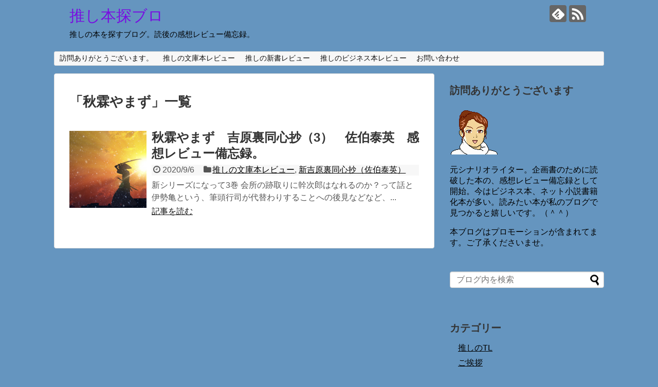

--- FILE ---
content_type: text/html; charset=UTF-8
request_url: http://bookslove.veteranmama.com/tag/%E7%A7%8B%E9%9C%96%E3%82%84%E3%81%BE%E3%81%9A/
body_size: 16431
content:
<!DOCTYPE html>
<html dir="ltr" lang="ja" prefix="og: https://ogp.me/ns#">
<head>
<meta charset="UTF-8">
  <meta name="viewport" content="width=1280, maximum-scale=1, user-scalable=yes">
<link rel="alternate" type="application/rss+xml" title="推し本探ブロ RSS Feed" href="https://bookslove.veteranmama.com/feed/" />
<link rel="pingback" href="http://bookslove.veteranmama.com/xmlrpc.php" />
<meta name="robots" content="noindex,follow">
<meta name="description" content="「秋霖やまず」の記事一覧です。" />
<meta name="keywords" content="秋霖やまず" />
<!-- OGP -->
<meta property="og:type" content="website">
<meta property="og:description" content="「秋霖やまず」の記事一覧です。">
<meta property="og:title" content="秋霖やまず | 推し本探ブロ | 推し本探ブロ">
<meta property="og:url" content="https://bookslove.veteranmama.com/tag/%e4%bd%90%e4%bc%af%e6%b3%b0%e8%8b%b1/">
<meta property="og:site_name" content="推し本探ブロ">
<meta property="og:locale" content="ja_JP">
<!-- /OGP -->
<!-- Twitter Card -->
<meta name="twitter:card" content="summary">
<meta name="twitter:description" content="「秋霖やまず」の記事一覧です。">
<meta name="twitter:title" content="秋霖やまず | 推し本探ブロ | 推し本探ブロ">
<meta name="twitter:url" content="https://bookslove.veteranmama.com/tag/%e4%bd%90%e4%bc%af%e6%b3%b0%e8%8b%b1/">
<meta name="twitter:domain" content="bookslove.veteranmama.com">
<!-- /Twitter Card -->

<title>秋霖やまず | 推し本探ブロ</title>
	<style>img:is([sizes="auto" i], [sizes^="auto," i]) { contain-intrinsic-size: 3000px 1500px }</style>
	
		<!-- All in One SEO 4.9.3 - aioseo.com -->
	<meta name="robots" content="max-image-preview:large" />
	<link rel="canonical" href="https://bookslove.veteranmama.com/tag/%e7%a7%8b%e9%9c%96%e3%82%84%e3%81%be%e3%81%9a/" />
	<meta name="generator" content="All in One SEO (AIOSEO) 4.9.3" />
		<script data-jetpack-boost="ignore" type="application/ld+json" class="aioseo-schema">
			{"@context":"https:\/\/schema.org","@graph":[{"@type":"BreadcrumbList","@id":"https:\/\/bookslove.veteranmama.com\/tag\/%E7%A7%8B%E9%9C%96%E3%82%84%E3%81%BE%E3%81%9A\/#breadcrumblist","itemListElement":[{"@type":"ListItem","@id":"https:\/\/bookslove.veteranmama.com#listItem","position":1,"name":"Home","item":"https:\/\/bookslove.veteranmama.com","nextItem":{"@type":"ListItem","@id":"https:\/\/bookslove.veteranmama.com\/tag\/%e7%a7%8b%e9%9c%96%e3%82%84%e3%81%be%e3%81%9a\/#listItem","name":"\u79cb\u9716\u3084\u307e\u305a"}},{"@type":"ListItem","@id":"https:\/\/bookslove.veteranmama.com\/tag\/%e7%a7%8b%e9%9c%96%e3%82%84%e3%81%be%e3%81%9a\/#listItem","position":2,"name":"\u79cb\u9716\u3084\u307e\u305a","previousItem":{"@type":"ListItem","@id":"https:\/\/bookslove.veteranmama.com#listItem","name":"Home"}}]},{"@type":"CollectionPage","@id":"https:\/\/bookslove.veteranmama.com\/tag\/%E7%A7%8B%E9%9C%96%E3%82%84%E3%81%BE%E3%81%9A\/#collectionpage","url":"https:\/\/bookslove.veteranmama.com\/tag\/%E7%A7%8B%E9%9C%96%E3%82%84%E3%81%BE%E3%81%9A\/","name":"\u79cb\u9716\u3084\u307e\u305a | \u63a8\u3057\u672c\u63a2\u30d6\u30ed","inLanguage":"ja","isPartOf":{"@id":"https:\/\/bookslove.veteranmama.com\/#website"},"breadcrumb":{"@id":"https:\/\/bookslove.veteranmama.com\/tag\/%E7%A7%8B%E9%9C%96%E3%82%84%E3%81%BE%E3%81%9A\/#breadcrumblist"}},{"@type":"Person","@id":"https:\/\/bookslove.veteranmama.com\/#person","name":"obatyama","image":{"@type":"ImageObject","@id":"https:\/\/bookslove.veteranmama.com\/tag\/%E7%A7%8B%E9%9C%96%E3%82%84%E3%81%BE%E3%81%9A\/#personImage","url":"https:\/\/secure.gravatar.com\/avatar\/d6daaa6bb3a49dfdc670ac675f0cfc252a6d228c942f3715f69d221f262d4505?s=96&d=wp_user_avatar&r=g","width":96,"height":96,"caption":"obatyama"}},{"@type":"WebSite","@id":"https:\/\/bookslove.veteranmama.com\/#website","url":"https:\/\/bookslove.veteranmama.com\/","name":"\u63a8\u3057\u672c\u63a2\u30d6\u30ed","description":"\u63a8\u3057\u306e\u672c\u3092\u63a2\u3059\u30d6\u30ed\u30b0\u3002\u8aad\u5f8c\u306e\u611f\u60f3\u30ec\u30d3\u30e5\u30fc\u5099\u5fd8\u9332\u3002","inLanguage":"ja","publisher":{"@id":"https:\/\/bookslove.veteranmama.com\/#person"}}]}
		</script>
		<!-- All in One SEO -->

<link rel='dns-prefetch' href='//webfonts.xserver.jp' />
<link rel='dns-prefetch' href='//stats.wp.com' />
<link rel='dns-prefetch' href='//v0.wordpress.com' />
<link rel='dns-prefetch' href='//widgets.wp.com' />
<link rel='dns-prefetch' href='//s0.wp.com' />
<link rel='dns-prefetch' href='//0.gravatar.com' />
<link rel='dns-prefetch' href='//1.gravatar.com' />
<link rel='dns-prefetch' href='//2.gravatar.com' />
<link rel='dns-prefetch' href='//jetpack.wordpress.com' />
<link rel='dns-prefetch' href='//public-api.wordpress.com' />
<link rel='preconnect' href='//i0.wp.com' />
<link rel='preconnect' href='//c0.wp.com' />
<link rel="alternate" type="application/rss+xml" title="推し本探ブロ &raquo; フィード" href="https://bookslove.veteranmama.com/feed/" />
<link rel="alternate" type="application/rss+xml" title="推し本探ブロ &raquo; コメントフィード" href="https://bookslove.veteranmama.com/comments/feed/" />
<link rel="alternate" type="application/rss+xml" title="推し本探ブロ &raquo; 秋霖やまず タグのフィード" href="https://bookslove.veteranmama.com/tag/%e7%a7%8b%e9%9c%96%e3%82%84%e3%81%be%e3%81%9a/feed/" />

<link rel='stylesheet' id='all-css-79a9c70072a2e8acb10cda2b79f25b08' href='http://bookslove.veteranmama.com/wp-content/boost-cache/static/a9786ae28b.min.css' type='text/css' media='all' />
<style id='extension-style-inline-css'>
a{color:#000}a:hover:not(.balloon-btn-link):not(.btn-icon-link):not(.arrow-box-link),.widget_new_entries a:hover,.widget_new_popular a:hover,.widget_popular_ranking a:hover,.wpp-list a:hover,.entry-read a:hover,.entry .post-meta a:hover,.related-entry-read a:hover,.entry a:hover,.related-entry-title a:hover,.navigation a:hover,#footer a:hover,.article-list .entry-title a:hover{color:#db327e}#site-title a{color:#780de2}#site-description{color:#000}.article{font-size:17px}@media screen and (max-width:639px){.article br{display:block}}
</style>
<link rel='stylesheet' id='print-css-c29a6fb5cdcc05ce0a9a66580509df01' href='http://bookslove.veteranmama.com/wp-content/boost-cache/static/fcb588975b.min.css' type='text/css' media='print' />
<style id='wp-emoji-styles-inline-css'>

	img.wp-smiley, img.emoji {
		display: inline !important;
		border: none !important;
		box-shadow: none !important;
		height: 1em !important;
		width: 1em !important;
		margin: 0 0.07em !important;
		vertical-align: -0.1em !important;
		background: none !important;
		padding: 0 !important;
	}
</style>
<link rel='stylesheet' id='wp-block-library-css' href='http://bookslove.veteranmama.com/wp-includes/css/dist/block-library/style.min.css?ver=6.8.3' media='all' />
<style id='classic-theme-styles-inline-css'>
/*! This file is auto-generated */
.wp-block-button__link{color:#fff;background-color:#32373c;border-radius:9999px;box-shadow:none;text-decoration:none;padding:calc(.667em + 2px) calc(1.333em + 2px);font-size:1.125em}.wp-block-file__button{background:#32373c;color:#fff;text-decoration:none}
</style>
<link rel='stylesheet' id='mediaelement-css' href='http://bookslove.veteranmama.com/wp-includes/js/mediaelement/mediaelementplayer-legacy.min.css?ver=4.2.17' media='all' />
<link rel='stylesheet' id='wp-mediaelement-css' href='http://bookslove.veteranmama.com/wp-includes/js/mediaelement/wp-mediaelement.min.css?ver=6.8.3' media='all' />
<style id='jetpack-sharing-buttons-style-inline-css'>
.jetpack-sharing-buttons__services-list{display:flex;flex-direction:row;flex-wrap:wrap;gap:0;list-style-type:none;margin:5px;padding:0}.jetpack-sharing-buttons__services-list.has-small-icon-size{font-size:12px}.jetpack-sharing-buttons__services-list.has-normal-icon-size{font-size:16px}.jetpack-sharing-buttons__services-list.has-large-icon-size{font-size:24px}.jetpack-sharing-buttons__services-list.has-huge-icon-size{font-size:36px}@media print{.jetpack-sharing-buttons__services-list{display:none!important}}.editor-styles-wrapper .wp-block-jetpack-sharing-buttons{gap:0;padding-inline-start:0}ul.jetpack-sharing-buttons__services-list.has-background{padding:1.25em 2.375em}
</style>
<style id='global-styles-inline-css'>
:root{--wp--preset--aspect-ratio--square: 1;--wp--preset--aspect-ratio--4-3: 4/3;--wp--preset--aspect-ratio--3-4: 3/4;--wp--preset--aspect-ratio--3-2: 3/2;--wp--preset--aspect-ratio--2-3: 2/3;--wp--preset--aspect-ratio--16-9: 16/9;--wp--preset--aspect-ratio--9-16: 9/16;--wp--preset--color--black: #000000;--wp--preset--color--cyan-bluish-gray: #abb8c3;--wp--preset--color--white: #ffffff;--wp--preset--color--pale-pink: #f78da7;--wp--preset--color--vivid-red: #cf2e2e;--wp--preset--color--luminous-vivid-orange: #ff6900;--wp--preset--color--luminous-vivid-amber: #fcb900;--wp--preset--color--light-green-cyan: #7bdcb5;--wp--preset--color--vivid-green-cyan: #00d084;--wp--preset--color--pale-cyan-blue: #8ed1fc;--wp--preset--color--vivid-cyan-blue: #0693e3;--wp--preset--color--vivid-purple: #9b51e0;--wp--preset--gradient--vivid-cyan-blue-to-vivid-purple: linear-gradient(135deg,rgba(6,147,227,1) 0%,rgb(155,81,224) 100%);--wp--preset--gradient--light-green-cyan-to-vivid-green-cyan: linear-gradient(135deg,rgb(122,220,180) 0%,rgb(0,208,130) 100%);--wp--preset--gradient--luminous-vivid-amber-to-luminous-vivid-orange: linear-gradient(135deg,rgba(252,185,0,1) 0%,rgba(255,105,0,1) 100%);--wp--preset--gradient--luminous-vivid-orange-to-vivid-red: linear-gradient(135deg,rgba(255,105,0,1) 0%,rgb(207,46,46) 100%);--wp--preset--gradient--very-light-gray-to-cyan-bluish-gray: linear-gradient(135deg,rgb(238,238,238) 0%,rgb(169,184,195) 100%);--wp--preset--gradient--cool-to-warm-spectrum: linear-gradient(135deg,rgb(74,234,220) 0%,rgb(151,120,209) 20%,rgb(207,42,186) 40%,rgb(238,44,130) 60%,rgb(251,105,98) 80%,rgb(254,248,76) 100%);--wp--preset--gradient--blush-light-purple: linear-gradient(135deg,rgb(255,206,236) 0%,rgb(152,150,240) 100%);--wp--preset--gradient--blush-bordeaux: linear-gradient(135deg,rgb(254,205,165) 0%,rgb(254,45,45) 50%,rgb(107,0,62) 100%);--wp--preset--gradient--luminous-dusk: linear-gradient(135deg,rgb(255,203,112) 0%,rgb(199,81,192) 50%,rgb(65,88,208) 100%);--wp--preset--gradient--pale-ocean: linear-gradient(135deg,rgb(255,245,203) 0%,rgb(182,227,212) 50%,rgb(51,167,181) 100%);--wp--preset--gradient--electric-grass: linear-gradient(135deg,rgb(202,248,128) 0%,rgb(113,206,126) 100%);--wp--preset--gradient--midnight: linear-gradient(135deg,rgb(2,3,129) 0%,rgb(40,116,252) 100%);--wp--preset--font-size--small: 13px;--wp--preset--font-size--medium: 20px;--wp--preset--font-size--large: 36px;--wp--preset--font-size--x-large: 42px;--wp--preset--spacing--20: 0.44rem;--wp--preset--spacing--30: 0.67rem;--wp--preset--spacing--40: 1rem;--wp--preset--spacing--50: 1.5rem;--wp--preset--spacing--60: 2.25rem;--wp--preset--spacing--70: 3.38rem;--wp--preset--spacing--80: 5.06rem;--wp--preset--shadow--natural: 6px 6px 9px rgba(0, 0, 0, 0.2);--wp--preset--shadow--deep: 12px 12px 50px rgba(0, 0, 0, 0.4);--wp--preset--shadow--sharp: 6px 6px 0px rgba(0, 0, 0, 0.2);--wp--preset--shadow--outlined: 6px 6px 0px -3px rgba(255, 255, 255, 1), 6px 6px rgba(0, 0, 0, 1);--wp--preset--shadow--crisp: 6px 6px 0px rgba(0, 0, 0, 1);}:where(.is-layout-flex){gap: 0.5em;}:where(.is-layout-grid){gap: 0.5em;}body .is-layout-flex{display: flex;}.is-layout-flex{flex-wrap: wrap;align-items: center;}.is-layout-flex > :is(*, div){margin: 0;}body .is-layout-grid{display: grid;}.is-layout-grid > :is(*, div){margin: 0;}:where(.wp-block-columns.is-layout-flex){gap: 2em;}:where(.wp-block-columns.is-layout-grid){gap: 2em;}:where(.wp-block-post-template.is-layout-flex){gap: 1.25em;}:where(.wp-block-post-template.is-layout-grid){gap: 1.25em;}.has-black-color{color: var(--wp--preset--color--black) !important;}.has-cyan-bluish-gray-color{color: var(--wp--preset--color--cyan-bluish-gray) !important;}.has-white-color{color: var(--wp--preset--color--white) !important;}.has-pale-pink-color{color: var(--wp--preset--color--pale-pink) !important;}.has-vivid-red-color{color: var(--wp--preset--color--vivid-red) !important;}.has-luminous-vivid-orange-color{color: var(--wp--preset--color--luminous-vivid-orange) !important;}.has-luminous-vivid-amber-color{color: var(--wp--preset--color--luminous-vivid-amber) !important;}.has-light-green-cyan-color{color: var(--wp--preset--color--light-green-cyan) !important;}.has-vivid-green-cyan-color{color: var(--wp--preset--color--vivid-green-cyan) !important;}.has-pale-cyan-blue-color{color: var(--wp--preset--color--pale-cyan-blue) !important;}.has-vivid-cyan-blue-color{color: var(--wp--preset--color--vivid-cyan-blue) !important;}.has-vivid-purple-color{color: var(--wp--preset--color--vivid-purple) !important;}.has-black-background-color{background-color: var(--wp--preset--color--black) !important;}.has-cyan-bluish-gray-background-color{background-color: var(--wp--preset--color--cyan-bluish-gray) !important;}.has-white-background-color{background-color: var(--wp--preset--color--white) !important;}.has-pale-pink-background-color{background-color: var(--wp--preset--color--pale-pink) !important;}.has-vivid-red-background-color{background-color: var(--wp--preset--color--vivid-red) !important;}.has-luminous-vivid-orange-background-color{background-color: var(--wp--preset--color--luminous-vivid-orange) !important;}.has-luminous-vivid-amber-background-color{background-color: var(--wp--preset--color--luminous-vivid-amber) !important;}.has-light-green-cyan-background-color{background-color: var(--wp--preset--color--light-green-cyan) !important;}.has-vivid-green-cyan-background-color{background-color: var(--wp--preset--color--vivid-green-cyan) !important;}.has-pale-cyan-blue-background-color{background-color: var(--wp--preset--color--pale-cyan-blue) !important;}.has-vivid-cyan-blue-background-color{background-color: var(--wp--preset--color--vivid-cyan-blue) !important;}.has-vivid-purple-background-color{background-color: var(--wp--preset--color--vivid-purple) !important;}.has-black-border-color{border-color: var(--wp--preset--color--black) !important;}.has-cyan-bluish-gray-border-color{border-color: var(--wp--preset--color--cyan-bluish-gray) !important;}.has-white-border-color{border-color: var(--wp--preset--color--white) !important;}.has-pale-pink-border-color{border-color: var(--wp--preset--color--pale-pink) !important;}.has-vivid-red-border-color{border-color: var(--wp--preset--color--vivid-red) !important;}.has-luminous-vivid-orange-border-color{border-color: var(--wp--preset--color--luminous-vivid-orange) !important;}.has-luminous-vivid-amber-border-color{border-color: var(--wp--preset--color--luminous-vivid-amber) !important;}.has-light-green-cyan-border-color{border-color: var(--wp--preset--color--light-green-cyan) !important;}.has-vivid-green-cyan-border-color{border-color: var(--wp--preset--color--vivid-green-cyan) !important;}.has-pale-cyan-blue-border-color{border-color: var(--wp--preset--color--pale-cyan-blue) !important;}.has-vivid-cyan-blue-border-color{border-color: var(--wp--preset--color--vivid-cyan-blue) !important;}.has-vivid-purple-border-color{border-color: var(--wp--preset--color--vivid-purple) !important;}.has-vivid-cyan-blue-to-vivid-purple-gradient-background{background: var(--wp--preset--gradient--vivid-cyan-blue-to-vivid-purple) !important;}.has-light-green-cyan-to-vivid-green-cyan-gradient-background{background: var(--wp--preset--gradient--light-green-cyan-to-vivid-green-cyan) !important;}.has-luminous-vivid-amber-to-luminous-vivid-orange-gradient-background{background: var(--wp--preset--gradient--luminous-vivid-amber-to-luminous-vivid-orange) !important;}.has-luminous-vivid-orange-to-vivid-red-gradient-background{background: var(--wp--preset--gradient--luminous-vivid-orange-to-vivid-red) !important;}.has-very-light-gray-to-cyan-bluish-gray-gradient-background{background: var(--wp--preset--gradient--very-light-gray-to-cyan-bluish-gray) !important;}.has-cool-to-warm-spectrum-gradient-background{background: var(--wp--preset--gradient--cool-to-warm-spectrum) !important;}.has-blush-light-purple-gradient-background{background: var(--wp--preset--gradient--blush-light-purple) !important;}.has-blush-bordeaux-gradient-background{background: var(--wp--preset--gradient--blush-bordeaux) !important;}.has-luminous-dusk-gradient-background{background: var(--wp--preset--gradient--luminous-dusk) !important;}.has-pale-ocean-gradient-background{background: var(--wp--preset--gradient--pale-ocean) !important;}.has-electric-grass-gradient-background{background: var(--wp--preset--gradient--electric-grass) !important;}.has-midnight-gradient-background{background: var(--wp--preset--gradient--midnight) !important;}.has-small-font-size{font-size: var(--wp--preset--font-size--small) !important;}.has-medium-font-size{font-size: var(--wp--preset--font-size--medium) !important;}.has-large-font-size{font-size: var(--wp--preset--font-size--large) !important;}.has-x-large-font-size{font-size: var(--wp--preset--font-size--x-large) !important;}
:where(.wp-block-post-template.is-layout-flex){gap: 1.25em;}:where(.wp-block-post-template.is-layout-grid){gap: 1.25em;}
:where(.wp-block-columns.is-layout-flex){gap: 2em;}:where(.wp-block-columns.is-layout-grid){gap: 2em;}
:root :where(.wp-block-pullquote){font-size: 1.5em;line-height: 1.6;}
</style>
<script data-jetpack-boost="ignore" type="text/javascript" src="http://bookslove.veteranmama.com/wp-includes/js/jquery/jquery.min.js?ver=3.7.1" id="jquery-core-js"></script>


	<style>img#wpstats{display:none}</style>
		<style type="text/css" id="custom-background-css">
body.custom-background { background-color: #6595bf; }
</style>
	<link rel="icon" href="https://i0.wp.com/bookslove.veteranmama.com/wp-content/uploads/2019/09/cropped-%E3%81%8A%E9%A1%94%E3%81%AE%E6%96%B0%E5%9E%8B.png?fit=32%2C32&#038;ssl=1" sizes="32x32" />
<link rel="icon" href="https://i0.wp.com/bookslove.veteranmama.com/wp-content/uploads/2019/09/cropped-%E3%81%8A%E9%A1%94%E3%81%AE%E6%96%B0%E5%9E%8B.png?fit=192%2C192&#038;ssl=1" sizes="192x192" />
<link rel="apple-touch-icon" href="https://i0.wp.com/bookslove.veteranmama.com/wp-content/uploads/2019/09/cropped-%E3%81%8A%E9%A1%94%E3%81%AE%E6%96%B0%E5%9E%8B.png?fit=180%2C180&#038;ssl=1" />
<meta name="msapplication-TileImage" content="https://i0.wp.com/bookslove.veteranmama.com/wp-content/uploads/2019/09/cropped-%E3%81%8A%E9%A1%94%E3%81%AE%E6%96%B0%E5%9E%8B.png?fit=270%2C270&#038;ssl=1" />
</head>
  <body class="archive tag tag-564 custom-background wp-theme-simplicity2 wp-child-theme-simplicity2-child" itemscope itemtype="https://schema.org/WebPage">
    <div id="container">

      <!-- header -->
      <header itemscope itemtype="https://schema.org/WPHeader">
        <div id="header" class="clearfix">
          <div id="header-in">

                        <div id="h-top">
              <!-- モバイルメニュー表示用のボタン -->
<div id="mobile-menu">
  <a id="mobile-menu-toggle" href="#"><span class="fa fa-bars fa-2x"></span></a>
</div>

              <div class="alignleft top-title-catchphrase">
                <!-- サイトのタイトル -->
<p id="site-title" itemscope itemtype="https://schema.org/Organization">
  <a href="https://bookslove.veteranmama.com/">推し本探ブロ</a></p>
<!-- サイトの概要 -->
<p id="site-description">
  推しの本を探すブログ。読後の感想レビュー備忘録。</p>
              </div>

              <div class="alignright top-sns-follows">
                                <!-- SNSページ -->
<div class="sns-pages">
<p class="sns-follow-msg">フォローする</p>
<ul class="snsp">
<li class="feedly-page"><a href="//feedly.com/i/subscription/feed/https://bookslove.veteranmama.com/feed/" target="blank" title="feedlyで更新情報を購読" rel="nofollow"><span class="icon-feedly-logo"></span></a></li><li class="rss-page"><a href="https://bookslove.veteranmama.com/feed/" target="_blank" title="RSSで更新情報をフォロー" rel="nofollow"><span class="icon-rss-logo"></span></a></li>  </ul>
</div>
                              </div>

            </div><!-- /#h-top -->
          </div><!-- /#header-in -->
        </div><!-- /#header -->
      </header>

      <!-- Navigation -->
<nav itemscope itemtype="https://schema.org/SiteNavigationElement">
  <div id="navi">
      	<div id="navi-in">
      <div class="menu-%e5%9b%ba%e5%ae%9a-container"><ul id="menu-%e5%9b%ba%e5%ae%9a" class="menu"><li id="menu-item-153" class="menu-item menu-item-type-post_type menu-item-object-page menu-item-153"><a href="https://bookslove.veteranmama.com/sample-page/">訪問ありがとうございます。</a></li>
<li id="menu-item-154" class="menu-item menu-item-type-taxonomy menu-item-object-category menu-item-154"><a href="https://bookslove.veteranmama.com/category/%e6%96%87%e5%ba%ab/">推しの文庫本レビュー</a></li>
<li id="menu-item-155" class="menu-item menu-item-type-taxonomy menu-item-object-category menu-item-155"><a href="https://bookslove.veteranmama.com/category/%e6%96%b0%e6%9b%b8/">推しの新書レビュー</a></li>
<li id="menu-item-156" class="menu-item menu-item-type-taxonomy menu-item-object-category menu-item-156"><a href="https://bookslove.veteranmama.com/category/%e3%83%93%e3%82%b8%e3%83%8d%e3%82%b9%e6%9c%ac/">推しのビジネス本レビュー</a></li>
<li id="menu-item-152" class="menu-item menu-item-type-post_type menu-item-object-page menu-item-152"><a href="https://bookslove.veteranmama.com/page-45/">お問い合わせ</a></li>
</ul></div>    </div><!-- /#navi-in -->
  </div><!-- /#navi -->
</nav>
<!-- /Navigation -->
      <!-- 本体部分 -->
      <div id="body">
        <div id="body-in" class="cf">

          
          <!-- main -->
          <main itemscope itemprop="mainContentOfPage">
            <div id="main" itemscope itemtype="https://schema.org/Blog">

  <h1 id="archive-title"><span class="archive-title-pb">「</span><span class="archive-title-text">秋霖やまず</span><span class="archive-title-pa">」</span><span class="archive-title-list-text">一覧</span></h1>






<div id="list">
<!-- 記事一覧 -->
<article id="post-966" class="entry cf entry-card post-966 post type-post status-publish format-standard has-post-thumbnail category-35 category-626 tag-170 tag-387 tag-564 tag-1133 tag-1281 tag-1282">
  <figure class="entry-thumb">
                  <a href="https://bookslove.veteranmama.com/post-966/" class="entry-image entry-image-link" title="秋霖やまず　吉原裏同心抄（3）　佐伯泰英　感想レビュー備忘録。"><img width="150" height="150" src="https://i0.wp.com/bookslove.veteranmama.com/wp-content/uploads/2019/09/dfc015037a1537db214fcf08f0013b0a_s.jpg?resize=150%2C150&amp;ssl=1" class="entry-thumnail wp-post-image" alt="" decoding="async" srcset="https://i0.wp.com/bookslove.veteranmama.com/wp-content/uploads/2019/09/dfc015037a1537db214fcf08f0013b0a_s.jpg?resize=150%2C150&amp;ssl=1 150w, https://i0.wp.com/bookslove.veteranmama.com/wp-content/uploads/2019/09/dfc015037a1537db214fcf08f0013b0a_s.jpg?resize=100%2C100&amp;ssl=1 100w, https://i0.wp.com/bookslove.veteranmama.com/wp-content/uploads/2019/09/dfc015037a1537db214fcf08f0013b0a_s.jpg?zoom=2&amp;resize=150%2C150&amp;ssl=1 300w, https://i0.wp.com/bookslove.veteranmama.com/wp-content/uploads/2019/09/dfc015037a1537db214fcf08f0013b0a_s.jpg?zoom=3&amp;resize=150%2C150&amp;ssl=1 450w" sizes="(max-width: 150px) 100vw, 150px" data-attachment-id="34" data-permalink="https://bookslove.veteranmama.com/post-33/dfc015037a1537db214fcf08f0013b0a_s/" data-orig-file="https://i0.wp.com/bookslove.veteranmama.com/wp-content/uploads/2019/09/dfc015037a1537db214fcf08f0013b0a_s.jpg?fit=640%2C444&amp;ssl=1" data-orig-size="640,444" data-comments-opened="1" data-image-meta="{&quot;aperture&quot;:&quot;0&quot;,&quot;credit&quot;:&quot;&quot;,&quot;camera&quot;:&quot;&quot;,&quot;caption&quot;:&quot;&quot;,&quot;created_timestamp&quot;:&quot;0&quot;,&quot;copyright&quot;:&quot;&quot;,&quot;focal_length&quot;:&quot;0&quot;,&quot;iso&quot;:&quot;0&quot;,&quot;shutter_speed&quot;:&quot;0&quot;,&quot;title&quot;:&quot;&quot;,&quot;orientation&quot;:&quot;0&quot;}" data-image-title="dfc015037a1537db214fcf08f0013b0a_s" data-image-description="" data-image-caption="" data-medium-file="https://i0.wp.com/bookslove.veteranmama.com/wp-content/uploads/2019/09/dfc015037a1537db214fcf08f0013b0a_s.jpg?fit=300%2C208&amp;ssl=1" data-large-file="https://i0.wp.com/bookslove.veteranmama.com/wp-content/uploads/2019/09/dfc015037a1537db214fcf08f0013b0a_s.jpg?fit=640%2C444&amp;ssl=1" /></a>
            </figure><!-- /.entry-thumb -->

  <div class="entry-card-content">
  <header>
    <h2><a href="https://bookslove.veteranmama.com/post-966/" class="entry-title entry-title-link" title="秋霖やまず　吉原裏同心抄（3）　佐伯泰英　感想レビュー備忘録。">秋霖やまず　吉原裏同心抄（3）　佐伯泰英　感想レビュー備忘録。</a></h2>
    <p class="post-meta">
            <span class="post-date"><span class="fa fa-clock-o fa-fw"></span><span class="published">2020/9/6</span></span>
      
      <span class="category"><span class="fa fa-folder fa-fw"></span><a href="https://bookslove.veteranmama.com/category/%e6%96%87%e5%ba%ab/" rel="category tag">推しの文庫本レビュー</a><span class="category-separator">, </span><a href="https://bookslove.veteranmama.com/category/%e6%99%82%e4%bb%a3%e5%b0%8f%e8%aa%ac/%e6%96%b0%e5%90%89%e5%8e%9f%e8%a3%8f%e5%90%8c%e5%bf%83%e6%8a%84%ef%bc%88%e4%bd%90%e4%bc%af%e6%b3%b0%e8%8b%b1%ef%bc%89/" rel="category tag">新吉原裏同心抄（佐伯泰英）</a></span>

      
      
    </p><!-- /.post-meta -->
      </header>
  <p class="entry-snippet">
新シリーズになって3巻



会所の跡取りに幹次郎はなれるのか？って話と



伊勢亀という、筆頭行司が代替わりすることへの後見などなど、...</p>

    <footer>
    <p class="entry-read"><a href="https://bookslove.veteranmama.com/post-966/" class="entry-read-link">記事を読む</a></p>
  </footer>
  
</div><!-- /.entry-card-content -->
</article>  <div class="clear"></div>
</div><!-- /#list -->

  <!-- 文章下広告 -->
                  


            </div><!-- /#main -->
          </main>
        <!-- sidebar -->
<div id="sidebar" role="complementary">
    
  <div id="sidebar-widget">
  <!-- ウイジェット -->
  <aside id="text-4" class="widget widget_text"><h3 class="widget_title sidebar_widget_title">訪問ありがとうございます</h3>			<div class="textwidget"><p><img loading="lazy" decoding="async" data-recalc-dims="1" class="alignnone size-full wp-image-12" src="https://i0.wp.com/bookslove.veteranmama.com/wp-content/uploads/2019/09/%E3%81%8A%E9%A1%94%E3%81%AE%E6%96%B0%E5%9E%8B.png?resize=96%2C96" alt="" width="96" height="96" /></p>
<p>元シナリオライター。企画書のために読破した本の、感想レビュー備忘録として開始。今はビジネス本、ネット小説書籍化本が多い。読みたい本が私のブログで見つかると嬉しいです。（＾＾）</p>
<p>本ブログはプロモーションが含まれてます。ご了承くださいませ。</p>
</div>
		</aside><aside id="search-2" class="widget widget_search"><form method="get" id="searchform" action="https://bookslove.veteranmama.com/">
	<input type="text" placeholder="ブログ内を検索" name="s" id="s">
	<input type="submit" id="searchsubmit" value="">
</form></aside><aside id="google_translate_widget-2" class="widget widget_google_translate_widget"><div id="google_translate_element"></div></aside><aside id="categories-2" class="widget widget_categories"><h3 class="widget_title sidebar_widget_title">カテゴリー</h3>
			<ul>
					<li class="cat-item cat-item-2663"><a href="https://bookslove.veteranmama.com/category/%e6%8e%a8%e3%81%97%e3%81%aetl/">推しのTL</a>
</li>
	<li class="cat-item cat-item-235"><a href="https://bookslove.veteranmama.com/category/%e3%81%94%e6%8c%a8%e6%8b%b6/">ご挨拶</a>
</li>
	<li class="cat-item cat-item-6"><a href="https://bookslove.veteranmama.com/category/%e3%83%93%e3%82%b8%e3%83%8d%e3%82%b9%e6%9c%ac/">推しのビジネス本レビュー</a>
<ul class='children'>
	<li class="cat-item cat-item-850"><a href="https://bookslove.veteranmama.com/category/%e3%83%93%e3%82%b8%e3%83%8d%e3%82%b9%e6%9c%ac/%e6%a0%aa%e3%80%81%e6%8a%95%e8%b3%87%e9%96%a2%e9%80%a3%e3%81%ae%e6%9c%ac/">株、投資関連の本</a>
</li>
	<li class="cat-item cat-item-617"><a href="https://bookslove.veteranmama.com/category/%e3%83%93%e3%82%b8%e3%83%8d%e3%82%b9%e6%9c%ac/%e3%81%8a%e9%87%91%e6%8c%81%e3%81%a1%e3%81%ab%e3%81%aa%e3%82%8b%e3%81%9f%e3%82%81%e3%81%ae%e6%9c%ac/">お金持ちになるための本</a>
</li>
	<li class="cat-item cat-item-1260"><a href="https://bookslove.veteranmama.com/category/%e3%83%93%e3%82%b8%e3%83%8d%e3%82%b9%e6%9c%ac/%e9%80%b1%e5%88%8a%e3%82%a8%e3%82%b3%e3%83%8e%e3%83%9f%e3%82%b9%e3%83%88/">ビジネス雑誌</a>
</li>
	<li class="cat-item cat-item-1649"><a href="https://bookslove.veteranmama.com/category/%e3%83%93%e3%82%b8%e3%83%8d%e3%82%b9%e6%9c%ac/%e4%b8%96%e7%95%8c%e7%b5%8c%e6%b8%88/">世界経済</a>
</li>
	<li class="cat-item cat-item-2161"><a href="https://bookslove.veteranmama.com/category/%e3%83%93%e3%82%b8%e3%83%8d%e3%82%b9%e6%9c%ac/%e6%b1%a0%e4%b8%8a%e5%bd%b0/">池上彰</a>
</li>
	<li class="cat-item cat-item-34"><a href="https://bookslove.veteranmama.com/category/%e3%83%93%e3%82%b8%e3%83%8d%e3%82%b9%e6%9c%ac/%e6%a9%98%e7%8e%b2/">橘玲</a>
</li>
	<li class="cat-item cat-item-551"><a href="https://bookslove.veteranmama.com/category/%e3%83%93%e3%82%b8%e3%83%8d%e3%82%b9%e6%9c%ac/wordpress%e9%96%a2%e9%80%a3/">WordPress関連</a>
</li>
</ul>
</li>
	<li class="cat-item cat-item-892"><a href="https://bookslove.veteranmama.com/category/%e3%81%8a%e3%81%99%e3%81%99%e3%82%81%e3%81%ae%e7%95%b0%e4%b8%96%e7%95%8c%e8%bb%a2%e7%94%9f%e3%82%82%e3%81%ae/">推しのネット小説レビュー</a>
<ul class='children'>
	<li class="cat-item cat-item-236"><a href="https://bookslove.veteranmama.com/category/%e3%81%8a%e3%81%99%e3%81%99%e3%82%81%e3%81%ae%e7%95%b0%e4%b8%96%e7%95%8c%e8%bb%a2%e7%94%9f%e3%82%82%e3%81%ae/%e6%9c%ac%e5%a5%bd%e3%81%8d%e3%81%ae%e4%b8%8b%e5%85%8b%e4%b8%8a%ef%bc%88%e7%a5%9e%e6%ae%bf%e3%81%ae%e5%b7%ab%e5%a5%b3%e8%a6%8b%e7%bf%92%e3%81%84%ef%bc%89/">本好きの下克上・第二部（神殿の巫女見習い）（香月美夜）</a>
</li>
	<li class="cat-item cat-item-244"><a href="https://bookslove.veteranmama.com/category/%e3%81%8a%e3%81%99%e3%81%99%e3%82%81%e3%81%ae%e7%95%b0%e4%b8%96%e7%95%8c%e8%bb%a2%e7%94%9f%e3%82%82%e3%81%ae/%e6%9c%ac%e5%a5%bd%e3%81%8d%e3%81%ae%e4%b8%8b%e5%85%8b%e4%b8%8a%ef%bc%88%e9%a0%98%e4%b8%bb%e3%81%ae%e9%a4%8a%e5%a5%b3%ef%bc%89/">本好きの下克上・第三部（領主の養女）（香月美夜）</a>
</li>
	<li class="cat-item cat-item-256"><a href="https://bookslove.veteranmama.com/category/%e3%81%8a%e3%81%99%e3%81%99%e3%82%81%e3%81%ae%e7%95%b0%e4%b8%96%e7%95%8c%e8%bb%a2%e7%94%9f%e3%82%82%e3%81%ae/%e6%9c%ac%e5%a5%bd%e3%81%8d%e3%81%ae%e4%b8%8b%e5%85%8b%e4%b8%8a%ef%bc%88%e8%b2%b4%e6%97%8f%e9%99%a2%e3%81%ae%e8%87%aa%e7%a7%b0%e5%9b%b3%e6%9b%b8%e5%a7%94%e5%93%a1%ef%bc%89/">本好きの下克上・第四部（貴族院の自称図書委員）（香月美夜）</a>
</li>
	<li class="cat-item cat-item-412"><a href="https://bookslove.veteranmama.com/category/%e3%81%8a%e3%81%99%e3%81%99%e3%82%81%e3%81%ae%e7%95%b0%e4%b8%96%e7%95%8c%e8%bb%a2%e7%94%9f%e3%82%82%e3%81%ae/%e6%9c%ac%e5%a5%bd%e3%81%8d%e3%81%ae%e4%b8%8b%e5%85%8b%e4%b8%8a%ef%bc%88%e5%a5%b3%e7%a5%9e%e3%81%ae%e5%8c%96%e8%ba%ab%ef%bc%89/">本好きの下克上・第五部（女神の化身）（香月美夜）</a>
</li>
	<li class="cat-item cat-item-1198"><a href="https://bookslove.veteranmama.com/category/%e3%81%8a%e3%81%99%e3%81%99%e3%82%81%e3%81%ae%e7%95%b0%e4%b8%96%e7%95%8c%e8%bb%a2%e7%94%9f%e3%82%82%e3%81%ae/%e6%9c%ac%e5%a5%bd%e3%81%8d%e3%81%ae%e4%b8%8b%e5%85%8b%e4%b8%8a%e3%83%bb%e7%9f%ad%e7%b7%a8%e9%9b%86%ef%bc%88%e9%a6%99%e6%9c%88%e7%be%8e%e5%a4%9c%ef%bc%89/">本好きの下克上・短編集（香月美夜）</a>
</li>
	<li class="cat-item cat-item-2398"><a href="https://bookslove.veteranmama.com/category/%e3%81%8a%e3%81%99%e3%81%99%e3%82%81%e3%81%ae%e7%95%b0%e4%b8%96%e7%95%8c%e8%bb%a2%e7%94%9f%e3%82%82%e3%81%ae/%e6%9c%ac%e5%a5%bd%e3%81%8d%e3%81%ae%e4%b8%8b%e5%89%8b%e4%b8%8a%e3%83%bb%e3%83%8f%e3%83%b3%e3%83%8d%e3%83%ad%e3%83%bc%e3%83%ac%e3%81%ae%e8%b2%b4%e6%97%8f%e9%99%a2%e4%ba%94%e5%b9%b4%e7%94%9f%ef%bc%88/">本好きの下剋上・ハンネローレの貴族院五年生（香月美夜）</a>
</li>
	<li class="cat-item cat-item-1969"><a href="https://bookslove.veteranmama.com/category/%e3%81%8a%e3%81%99%e3%81%99%e3%82%81%e3%81%ae%e7%95%b0%e4%b8%96%e7%95%8c%e8%bb%a2%e7%94%9f%e3%82%82%e3%81%ae/%e6%82%aa%e5%bd%b9%e4%bb%a4%e5%ac%a2%e3%81%ae%e5%85%84%e3%81%ab%e8%bb%a2%e7%94%9f%e3%81%97%e3%81%be%e3%81%97%e3%81%9f/">悪役令嬢の兄に転生しました</a>
</li>
	<li class="cat-item cat-item-451"><a href="https://bookslove.veteranmama.com/category/%e3%81%8a%e3%81%99%e3%81%99%e3%82%81%e3%81%ae%e7%95%b0%e4%b8%96%e7%95%8c%e8%bb%a2%e7%94%9f%e3%82%82%e3%81%ae/%e3%83%86%e3%82%a3%e3%82%a2%e3%83%a0%e3%83%bc%e3%83%b3%e5%b8%9d%e5%9b%bd%e7%89%a9%e8%aa%9e%ef%bc%88%e9%a4%85%e6%9c%88%e6%9c%9b%ef%bc%89%e3%82%b7%e3%83%aa%e3%83%bc%e3%82%ba/">ティアムーン帝国物語（餅月望）</a>
</li>
	<li class="cat-item cat-item-1046"><a href="https://bookslove.veteranmama.com/category/%e3%81%8a%e3%81%99%e3%81%99%e3%82%81%e3%81%ae%e7%95%b0%e4%b8%96%e7%95%8c%e8%bb%a2%e7%94%9f%e3%82%82%e3%81%ae/%e9%ad%94%e5%b0%8e%e5%85%b7%e5%b8%ab%e3%83%80%e3%83%aa%e3%83%a4%e3%81%af%e3%81%86%e3%81%a4%e3%82%80%e3%81%8b%e3%81%aa%e3%81%84%ef%bc%88%e7%94%98%e5%b2%b8%e4%b9%85%e5%bc%a5%ef%bc%89/">魔導具師ダリヤはうつむかない（甘岸久弥）</a>
</li>
	<li class="cat-item cat-item-1151"><a href="https://bookslove.veteranmama.com/category/%e3%81%8a%e3%81%99%e3%81%99%e3%82%81%e3%81%ae%e7%95%b0%e4%b8%96%e7%95%8c%e8%bb%a2%e7%94%9f%e3%82%82%e3%81%ae/%e6%9c%8d%e9%a3%be%e5%b8%ab%e3%83%ab%e3%83%81%e3%82%a2%e3%81%af%e3%81%82%e3%81%8d%e3%82%89%e3%82%81%e3%81%aa%e3%81%84%ef%bc%88%e7%94%98%e5%b2%b8%e4%b9%85%e5%bc%a5%ef%bc%89/">服飾師ルチアはあきらめない（甘岸久弥）</a>
</li>
	<li class="cat-item cat-item-2189"><a href="https://bookslove.veteranmama.com/category/%e3%81%8a%e3%81%99%e3%81%99%e3%82%81%e3%81%ae%e7%95%b0%e4%b8%96%e7%95%8c%e8%bb%a2%e7%94%9f%e3%82%82%e3%81%ae/%e4%bd%90%e3%80%85%e6%9c%a8%e3%81%a8%e3%83%94%e3%83%bc%e3%81%a1%e3%82%83%e3%82%93%ef%bc%88%e3%81%b6%e3%82%93%e3%81%93%e3%82%8d%e3%82%8a%ef%bc%89/">佐々木とピーちゃん（ぶんころり）</a>
</li>
	<li class="cat-item cat-item-537"><a href="https://bookslove.veteranmama.com/category/%e3%81%8a%e3%81%99%e3%81%99%e3%82%81%e3%81%ae%e7%95%b0%e4%b8%96%e7%95%8c%e8%bb%a2%e7%94%9f%e3%82%82%e3%81%ae/%e8%bb%a2%e7%94%9f%e5%b9%bc%e5%a5%b3%e3%81%af%e3%81%82%e3%81%8d%e3%82%89%e3%82%81%e3%81%aa%e3%81%84%ef%bc%88%e3%82%ab%e3%83%a4%ef%bc%89/">転生幼女はあきらめない（カヤ）</a>
</li>
	<li class="cat-item cat-item-907"><a href="https://bookslove.veteranmama.com/category/%e3%81%8a%e3%81%99%e3%81%99%e3%82%81%e3%81%ae%e7%95%b0%e4%b8%96%e7%95%8c%e8%bb%a2%e7%94%9f%e3%82%82%e3%81%ae/%e7%8e%8b%e5%9b%bd%e3%81%b8%e7%b6%9a%e3%81%8f%e9%81%93/">王国へ続く道（湯水快）</a>
</li>
	<li class="cat-item cat-item-966"><a href="https://bookslove.veteranmama.com/category/%e3%81%8a%e3%81%99%e3%81%99%e3%82%81%e3%81%ae%e7%95%b0%e4%b8%96%e7%95%8c%e8%bb%a2%e7%94%9f%e3%82%82%e3%81%ae/%e7%94%b0%e4%b8%ad%e5%ae%b6%e3%80%81%e8%bb%a2%e7%94%9f%e3%81%99%e3%82%8b%e3%80%82%ef%bc%88%e7%8c%aa%e5%8f%a3%ef%bc%89/">田中家、転生する。（猪口）</a>
</li>
	<li class="cat-item cat-item-1672"><a href="https://bookslove.veteranmama.com/category/%e3%81%8a%e3%81%99%e3%81%99%e3%82%81%e3%81%ae%e7%95%b0%e4%b8%96%e7%95%8c%e8%bb%a2%e7%94%9f%e3%82%82%e3%81%ae/%e6%82%b2%e5%8a%87%e3%81%ae%e5%85%83%e5%87%b6%e3%81%a8%e3%81%aa%e3%82%8b%e6%9c%80%e5%bc%b7%e5%a4%96%e9%81%93%e3%83%a9%e3%82%b9%e3%83%9c%e3%82%b9%e5%a5%b3%e7%8e%8b%e3%81%af%e6%b0%91%e3%81%ae%e7%82%ba/">悲劇の元凶となる最強外道ラスボス女王は民の為に尽くします</a>
</li>
	<li class="cat-item cat-item-356"><a href="https://bookslove.veteranmama.com/category/%e3%81%8a%e3%81%99%e3%81%99%e3%82%81%e3%81%ae%e7%95%b0%e4%b8%96%e7%95%8c%e8%bb%a2%e7%94%9f%e3%82%82%e3%81%ae/%e5%85%ab%e7%94%b7%e3%81%a3%e3%81%a6%e3%80%81%e3%81%9d%e3%82%8c%e3%81%af%e3%81%aa%e3%81%84%e3%81%a7%e3%81%97%e3%82%87%e3%81%86%ef%bc%81/">八男って、それはないでしょう！(Ｙ・Ａ）</a>
</li>
	<li class="cat-item cat-item-1088"><a href="https://bookslove.veteranmama.com/category/%e3%81%8a%e3%81%99%e3%81%99%e3%82%81%e3%81%ae%e7%95%b0%e4%b8%96%e7%95%8c%e8%bb%a2%e7%94%9f%e3%82%82%e3%81%ae/%e3%82%84%e3%82%8a%e7%9b%b4%e3%81%97%e4%bb%a4%e5%ac%a2%e3%81%af%e7%ab%9c%e5%b8%9d%e9%99%9b%e4%b8%8b%e3%82%92%e6%94%bb%e7%95%a5%e4%b8%ad%ef%bc%88%e6%b0%b8%e7%80%ac%e3%81%95%e3%82%89%e3%81%95%ef%bc%89/">やり直し令嬢は竜帝陛下を攻略中（永瀬さらさ）　</a>
</li>
	<li class="cat-item cat-item-1964"><a href="https://bookslove.veteranmama.com/category/%e3%81%8a%e3%81%99%e3%81%99%e3%82%81%e3%81%ae%e7%95%b0%e4%b8%96%e7%95%8c%e8%bb%a2%e7%94%9f%e3%82%82%e3%81%ae/%e3%81%8a%e6%b0%97%e6%a5%bd%e9%a0%98%e4%b8%bb%e3%81%ae%e6%a5%bd%e3%81%97%e3%81%84%e9%a0%98%e5%9c%b0%e9%98%b2%e8%a1%9b/">お気楽領主の楽しい領地防衛</a>
</li>
	<li class="cat-item cat-item-1942"><a href="https://bookslove.veteranmama.com/category/%e3%81%8a%e3%81%99%e3%81%99%e3%82%81%e3%81%ae%e7%95%b0%e4%b8%96%e7%95%8c%e8%bb%a2%e7%94%9f%e3%82%82%e3%81%ae/%e3%81%b5%e3%81%a4%e3%81%a4%e3%81%8b%e3%81%aa%e6%82%aa%e5%a5%b3%e3%81%a7%e3%81%af%e3%81%94%e3%81%96%e3%81%84%e3%81%be%e3%81%99%e3%81%8c/">ふつつかな悪女ではございますが</a>
</li>
	<li class="cat-item cat-item-377"><a href="https://bookslove.veteranmama.com/category/%e3%81%8a%e3%81%99%e3%81%99%e3%82%81%e3%81%ae%e7%95%b0%e4%b8%96%e7%95%8c%e8%bb%a2%e7%94%9f%e3%82%82%e3%81%ae/%e8%96%ac%e5%b1%8b%e3%81%ae%e3%81%b2%e3%81%a8%e3%82%8a%e3%81%94%e3%81%a8/">薬屋のひとりごと（日向夏）</a>
</li>
	<li class="cat-item cat-item-341"><a href="https://bookslove.veteranmama.com/category/%e3%81%8a%e3%81%99%e3%81%99%e3%82%81%e3%81%ae%e7%95%b0%e4%b8%96%e7%95%8c%e8%bb%a2%e7%94%9f%e3%82%82%e3%81%ae/%e7%95%b0%e4%b8%96%e7%95%8c%e8%bb%a2%e7%94%9f%e9%a8%92%e5%8b%95%e8%a8%98/">異世界転生騒動記（高見梁川）</a>
</li>
	<li class="cat-item cat-item-388"><a href="https://bookslove.veteranmama.com/category/%e3%81%8a%e3%81%99%e3%81%99%e3%82%81%e3%81%ae%e7%95%b0%e4%b8%96%e7%95%8c%e8%bb%a2%e7%94%9f%e3%82%82%e3%81%ae/%e3%82%a6%e3%82%a9%e3%83%ab%e3%83%86%e3%83%8b%e3%82%a2%e6%88%a6%e8%a8%98%ef%bc%88%e4%bf%9d%e5%88%a9%e4%ba%ae%e5%a4%aa%ef%bc%89/">ウォルテニア戦記（保利亮太）</a>
</li>
	<li class="cat-item cat-item-1887"><a href="https://bookslove.veteranmama.com/category/%e3%81%8a%e3%81%99%e3%81%99%e3%82%81%e3%81%ae%e7%95%b0%e4%b8%96%e7%95%8c%e8%bb%a2%e7%94%9f%e3%82%82%e3%81%ae/%e8%bb%a2%e7%94%9f%e4%bb%a4%e5%ac%a2%e3%81%a8%e6%95%b0%e5%a5%87%e3%81%aa%e4%ba%ba%e7%94%9f%e3%82%92/">転生令嬢と数奇な人生を</a>
</li>
	<li class="cat-item cat-item-691"><a href="https://bookslove.veteranmama.com/category/%e3%81%8a%e3%81%99%e3%81%99%e3%82%81%e3%81%ae%e7%95%b0%e4%b8%96%e7%95%8c%e8%bb%a2%e7%94%9f%e3%82%82%e3%81%ae/%e7%95%b0%e4%b8%96%e7%95%8c%e3%81%ae%e8%b2%a7%e4%b9%8f%e8%be%b2%e5%ae%b6%e3%81%ab%e8%bb%a2%e7%94%9f%e3%81%97%e3%81%9f%e3%81%ae%e3%81%a7%e3%80%81%e3%83%ac%e3%83%b3%e3%82%ac%e3%82%92%e4%bd%9c%e3%81%a3/">異世界の貧乏農家に転生したので、レンガを作って城を建てることにしました（カンチェラーラ）</a>
</li>
</ul>
</li>
	<li class="cat-item cat-item-4"><a href="https://bookslove.veteranmama.com/category/%e6%99%82%e4%bb%a3%e5%b0%8f%e8%aa%ac/">推しの時代小説レビュー</a>
<ul class='children'>
	<li class="cat-item cat-item-1226"><a href="https://bookslove.veteranmama.com/category/%e6%99%82%e4%bb%a3%e5%b0%8f%e8%aa%ac/%e4%b8%89%e6%b2%b3%e9%9b%91%e5%85%b5%e5%bf%83%e5%be%97%ef%bc%88%e4%ba%95%e5%8e%9f%e5%bf%a0%e6%94%bf%ef%bc%89/">三河雑兵心得（井原忠政）</a>
</li>
	<li class="cat-item cat-item-1996"><a href="https://bookslove.veteranmama.com/category/%e6%99%82%e4%bb%a3%e5%b0%8f%e8%aa%ac/%e5%8c%97%e8%bf%91%e6%b1%9f%e5%90%88%e6%88%a6%e5%bf%83%e5%be%97%ef%bc%88%e4%ba%95%e5%8e%9f%e5%bf%a0%e6%94%bf%ef%bc%89/">北近江合戦心得（井原忠政）</a>
</li>
	<li class="cat-item cat-item-1298"><a href="https://bookslove.veteranmama.com/category/%e6%99%82%e4%bb%a3%e5%b0%8f%e8%aa%ac/%e3%81%8d%e3%81%9f%e3%81%8d%e3%81%9f%e6%8d%95%e7%89%a9%e5%b8%96%ef%bc%88%e5%ae%ae%e9%83%a8%e3%81%bf%e3%82%86%e3%81%8d%ef%bc%89/">きたきた捕物帖（宮部みゆき）</a>
</li>
	<li class="cat-item cat-item-417"><a href="https://bookslove.veteranmama.com/category/%e6%99%82%e4%bb%a3%e5%b0%8f%e8%aa%ac/%e5%90%89%e5%8e%9f%e8%a3%8f%e5%90%8c%e5%bf%83%ef%bc%88%e4%bd%90%e4%bc%af%e6%b3%b0%e8%8b%b1%ef%bc%89%e3%82%b7%e3%83%aa%e3%83%bc%e3%82%ba/">吉原裏同心（佐伯泰英）</a>
</li>
	<li class="cat-item cat-item-161"><a href="https://bookslove.veteranmama.com/category/%e6%99%82%e4%bb%a3%e5%b0%8f%e8%aa%ac/%e6%96%b0%e3%83%bb%e9%85%94%e3%81%84%e3%81%a9%e3%82%8c%e5%b0%8f%e8%97%a4%e6%ac%a1/">新・酔いどれ小藤次（佐伯泰英）</a>
</li>
	<li class="cat-item cat-item-626"><a href="https://bookslove.veteranmama.com/category/%e6%99%82%e4%bb%a3%e5%b0%8f%e8%aa%ac/%e6%96%b0%e5%90%89%e5%8e%9f%e8%a3%8f%e5%90%8c%e5%bf%83%e6%8a%84%ef%bc%88%e4%bd%90%e4%bc%af%e6%b3%b0%e8%8b%b1%ef%bc%89/">新吉原裏同心抄（佐伯泰英）</a>
</li>
	<li class="cat-item cat-item-1053"><a href="https://bookslove.veteranmama.com/category/%e6%99%82%e4%bb%a3%e5%b0%8f%e8%aa%ac/%e5%89%a3%e6%a8%b9%e6%8a%84%ef%bc%88%e5%86%b2%e6%96%b9%e4%b8%81%ef%bc%89/">剣樹抄（冲方丁）（うぶかたとう）</a>
</li>
	<li class="cat-item cat-item-29"><a href="https://bookslove.veteranmama.com/category/%e6%99%82%e4%bb%a3%e5%b0%8f%e8%aa%ac/%e7%be%bd%e5%b7%9e%e3%81%bc%e3%82%8d%e9%b3%b6%e7%b5%84%ef%bc%88%e4%bb%8a%e6%9d%91%e7%bf%94%e5%90%be%ef%bc%89/">羽州ぼろ鳶組・他（今村翔吾）</a>
</li>
	<li class="cat-item cat-item-30"><a href="https://bookslove.veteranmama.com/category/%e6%99%82%e4%bb%a3%e5%b0%8f%e8%aa%ac/%e3%81%82%e3%81%8d%e3%81%aa%e3%81%84%e4%b8%96%e5%82%b3%e9%87%91%e3%81%a8%e9%8a%80%ef%bc%88%e9%ab%98%e7%94%b0%e9%83%81%ef%bc%89/">あきない世傳　金と銀（高田郁）</a>
</li>
</ul>
</li>
	<li class="cat-item cat-item-35"><a href="https://bookslove.veteranmama.com/category/%e6%96%87%e5%ba%ab/">推しの文庫本レビュー</a>
</li>
	<li class="cat-item cat-item-9"><a href="https://bookslove.veteranmama.com/category/%e6%96%b0%e6%9b%b8/">推しの新書レビュー</a>
</li>
	<li class="cat-item cat-item-1008"><a href="https://bookslove.veteranmama.com/category/%e3%81%8a%e3%81%99%e3%81%99%e3%82%81%e3%81%ae%e3%82%a8%e3%83%83%e3%82%bb%e3%82%a4%e6%9c%ac%e3%83%ac%e3%83%93%e3%83%a5%e3%83%bc/">推しのエッセイ本レビュー</a>
</li>
	<li class="cat-item cat-item-1058"><a href="https://bookslove.veteranmama.com/category/%e3%81%8a%e3%81%99%e3%81%99%e3%82%81%e3%81%ae%e6%8e%a8%e7%90%86%e5%b0%8f%e8%aa%ac%e3%83%ac%e3%83%93%e3%83%a5%e3%83%bc/">推しの推理小説レビュー</a>
</li>
	<li class="cat-item cat-item-7"><a href="https://bookslove.veteranmama.com/category/%e5%ae%9f%e7%94%a8%e6%9c%ac/">推しの実用本</a>
<ul class='children'>
	<li class="cat-item cat-item-85"><a href="https://bookslove.veteranmama.com/category/%e5%ae%9f%e7%94%a8%e6%9c%ac/%e5%8b%89%e5%bc%b7%e6%b3%95/">勉強法</a>
</li>
	<li class="cat-item cat-item-103"><a href="https://bookslove.veteranmama.com/category/%e5%ae%9f%e7%94%a8%e6%9c%ac/%e6%96%ad%e6%8d%a8%e9%9b%a2/">断捨離＆老後対策</a>
</li>
	<li class="cat-item cat-item-13"><a href="https://bookslove.veteranmama.com/category/%e5%ae%9f%e7%94%a8%e6%9c%ac/%e3%83%80%e3%82%a4%e3%82%a8%e3%83%83%e3%83%88%e6%9c%ac/">ダイエット本&amp;健康本</a>
</li>
	<li class="cat-item cat-item-14"><a href="https://bookslove.veteranmama.com/category/%e5%ae%9f%e7%94%a8%e6%9c%ac/%e9%a2%a8%e6%b0%b4%e9%96%a2%e9%80%a3%e6%9c%ac/">風水＆開運関連本</a>
</li>
</ul>
</li>
	<li class="cat-item cat-item-31"><a href="https://bookslove.veteranmama.com/category/%e3%82%b9%e3%83%94%e3%83%aa%e3%83%81%e3%83%a5%e3%82%a2%e3%83%ab/">推しのスピリチュアル本</a>
<ul class='children'>
	<li class="cat-item cat-item-33"><a href="https://bookslove.veteranmama.com/category/%e3%82%b9%e3%83%94%e3%83%aa%e3%83%81%e3%83%a5%e3%82%a2%e3%83%ab/%e6%a1%9c%e4%ba%95%e8%ad%98%e5%ad%90/">桜井識子</a>
</li>
</ul>
</li>
	<li class="cat-item cat-item-5"><a href="https://bookslove.veteranmama.com/category/%e3%83%8d%e3%83%83%e3%83%88%e5%b0%8f%e8%aa%ac/">（あ～か～こ）作家＆作品レビュー</a>
<ul class='children'>
	<li class="cat-item cat-item-2741"><a href="https://bookslove.veteranmama.com/category/%e3%83%8d%e3%83%83%e3%83%88%e5%b0%8f%e8%aa%ac/%e6%96%b0%e5%b7%9d%e5%b8%86%e7%ab%8b-%e3%83%8d%e3%83%83%e3%83%88%e5%b0%8f%e8%aa%ac/">新川帆立</a>
</li>
	<li class="cat-item cat-item-447"><a href="https://bookslove.veteranmama.com/category/%e3%83%8d%e3%83%83%e3%83%88%e5%b0%8f%e8%aa%ac/%e6%b1%a0%e8%a2%8bwgp%e3%82%b7%e3%83%aa%e3%83%bc%e3%82%ba%ef%bc%88%e7%9f%b3%e7%94%b0%e8%a1%a3%e8%89%af%ef%bc%89/">池袋WGPシリーズ（石田衣良）</a>
</li>
	<li class="cat-item cat-item-1526"><a href="https://bookslove.veteranmama.com/category/%e3%83%8d%e3%83%83%e3%83%88%e5%b0%8f%e8%aa%ac/%e9%ac%bc%e3%81%ae%e8%8a%b1%e5%ab%81%ef%bc%88%e3%82%af%e3%83%ac%e3%83%8f%ef%bc%89/">鬼の花嫁（クレハ）</a>
</li>
	<li class="cat-item cat-item-1566"><a href="https://bookslove.veteranmama.com/category/%e3%83%8d%e3%83%83%e3%83%88%e5%b0%8f%e8%aa%ac/%e3%81%93%e3%82%8c%e3%81%af%e7%b5%8c%e8%b2%bb%e3%81%a7%e8%90%bd%e3%81%a1%e3%81%be%e3%81%9b%e3%82%93%ef%bc%81%ef%bc%88%e9%9d%92%e6%9c%a8%e8%a3%95%e5%ad%90%ef%bc%89/">これは経費で落ちません！（青木裕子）</a>
</li>
	<li class="cat-item cat-item-288"><a href="https://bookslove.veteranmama.com/category/%e3%83%8d%e3%83%83%e3%83%88%e5%b0%8f%e8%aa%ac/%e7%95%b0%e4%b8%96%e7%95%8c%e5%b1%85%e9%85%92%e5%b1%8b%e3%81%ae%e3%81%b6/">異世界居酒屋のぶ（蝉川夏哉）</a>
</li>
	<li class="cat-item cat-item-868"><a href="https://bookslove.veteranmama.com/category/%e3%83%8d%e3%83%83%e3%83%88%e5%b0%8f%e8%aa%ac/%e8%8c%85%e7%94%b0%e7%a0%82%e8%83%a1/">茅田砂胡</a>
</li>
	<li class="cat-item cat-item-1085"><a href="https://bookslove.veteranmama.com/category/%e3%83%8d%e3%83%83%e3%83%88%e5%b0%8f%e8%aa%ac/%e6%b1%a0%e4%ba%95%e6%88%b8%e6%bd%a4/">池井戸潤</a>
</li>
	<li class="cat-item cat-item-787"><a href="https://bookslove.veteranmama.com/category/%e3%83%8d%e3%83%83%e3%83%88%e5%b0%8f%e8%aa%ac/%e5%a4%a7%e6%b2%a2%e5%9c%a8%e6%98%8c/">大沢在昌</a>
</li>
	<li class="cat-item cat-item-1179"><a href="https://bookslove.veteranmama.com/category/%e3%83%8d%e3%83%83%e3%83%88%e5%b0%8f%e8%aa%ac/%e9%ac%bc%e6%bb%85%e3%81%ae%e5%88%83%e3%83%bb%e5%b0%8f%e8%aa%ac%e3%82%b7%e3%83%aa%e3%83%bc%e3%82%ba/">鬼滅の刃・小説シリーズ</a>
</li>
</ul>
</li>
	<li class="cat-item cat-item-613"><a href="https://bookslove.veteranmama.com/category/%e3%81%95%ef%bd%9e%e3%81%9f%ef%bd%9e%e3%81%a8/">（さ～た～と）作家＆作品レビュー</a>
<ul class='children'>
	<li class="cat-item cat-item-2714"><a href="https://bookslove.veteranmama.com/category/%e3%81%95%ef%bd%9e%e3%81%9f%ef%bd%9e%e3%81%a8/%e4%bd%90%e3%80%85%e6%9c%a8%e8%ad%b2/">佐々木譲</a>
</li>
	<li class="cat-item cat-item-1882"><a href="https://bookslove.veteranmama.com/category/%e3%81%95%ef%bd%9e%e3%81%9f%ef%bd%9e%e3%81%a8/%e8%8a%b1%e8%8f%b1%e5%a4%ab%e5%a6%bb%e3%81%ae%e9%80%80%e9%ad%94%e5%b8%96%ef%bc%88%e7%99%bd%e5%b7%9d%e7%b4%ba%e5%ad%90%ef%bc%89/">花菱夫妻の退魔帖（白川紺子）</a>
</li>
	<li class="cat-item cat-item-28"><a href="https://bookslove.veteranmama.com/category/%e3%81%95%ef%bd%9e%e3%81%9f%ef%bd%9e%e3%81%a8/%e5%be%8c%e5%ae%ae%e3%81%ae%e7%83%8f%ef%bc%88%e7%99%bd%e5%b7%9d%e7%b4%ba%e5%ad%90%ef%bc%89/">後宮の烏（白川紺子）（完結）</a>
</li>
	<li class="cat-item cat-item-1295"><a href="https://bookslove.veteranmama.com/category/%e3%81%95%ef%bd%9e%e3%81%9f%ef%bd%9e%e3%81%a8/%e9%ab%98%e6%ae%bf%e5%86%86/">高殿円</a>
</li>
	<li class="cat-item cat-item-2273"><a href="https://bookslove.veteranmama.com/category/%e3%81%95%ef%bd%9e%e3%81%9f%ef%bd%9e%e3%81%a8/%e7%99%bd%e5%b7%9d%e7%b4%ba%e5%ad%90/">白川紺子</a>
</li>
	<li class="cat-item cat-item-1518"><a href="https://bookslove.veteranmama.com/category/%e3%81%95%ef%bd%9e%e3%81%9f%ef%bd%9e%e3%81%a8/%e6%96%b0%e5%b7%9d%e5%b8%86%e7%ab%8b/">新川帆立（しんかわほたて）</a>
</li>
	<li class="cat-item cat-item-1953"><a href="https://bookslove.veteranmama.com/category/%e3%81%95%ef%bd%9e%e3%81%9f%ef%bd%9e%e3%81%a8/%e5%a0%82%e5%a0%b4%e7%9e%ac%e4%b8%80/">堂場瞬一</a>
</li>
</ul>
</li>
	<li class="cat-item cat-item-614"><a href="https://bookslove.veteranmama.com/category/%e3%81%aa%ef%bd%9e%e3%81%af%ef%bd%9e%e3%81%bb/">（な～は～ほ）作家＆作品レビュー</a>
<ul class='children'>
	<li class="cat-item cat-item-385"><a href="https://bookslove.veteranmama.com/category/%e3%81%aa%ef%bd%9e%e3%81%af%ef%bd%9e%e3%81%bb/%e7%99%bd%e9%8a%80%e3%81%ae%e5%a2%9f-%e7%8e%84%e3%81%ae%e6%9c%88/">白銀の墟 玄の月（小野不由美）十二国記（完結）</a>
</li>
	<li class="cat-item cat-item-1767"><a href="https://bookslove.veteranmama.com/category/%e3%81%aa%ef%bd%9e%e3%81%af%ef%bd%9e%e3%81%bb/%e6%97%a5%e5%90%91%e5%a4%8f/">日向夏</a>
</li>
	<li class="cat-item cat-item-368"><a href="https://bookslove.veteranmama.com/category/%e3%81%aa%ef%bd%9e%e3%81%af%ef%bd%9e%e3%81%bb/%e6%9e%97%e7%9c%9f%e7%90%86%e5%ad%90-%e7%8f%be%e4%bb%a3%e5%b0%8f%e8%aa%ac/">林真理子</a>
</li>
	<li class="cat-item cat-item-1172"><a href="https://bookslove.veteranmama.com/category/%e3%81%aa%ef%bd%9e%e3%81%af%ef%bd%9e%e3%81%bb/%e7%95%a0%e4%b8%ad%e6%81%b5/">畠中恵</a>
</li>
	<li class="cat-item cat-item-796"><a href="https://bookslove.veteranmama.com/category/%e3%81%aa%ef%bd%9e%e3%81%af%ef%bd%9e%e3%81%bb/%e6%9d%b1%e9%87%8e%e5%9c%ad%e5%90%be/">東野圭吾</a>
</li>
</ul>
</li>
	<li class="cat-item cat-item-615"><a href="https://bookslove.veteranmama.com/category/%e3%81%be%ef%bd%9e%e3%82%84%ef%bd%9e%e3%82%8f/">（ま～や～わ）作家＆作品レビュー</a>
<ul class='children'>
	<li class="cat-item cat-item-584"><a href="https://bookslove.veteranmama.com/category/%e3%81%be%ef%bd%9e%e3%82%84%ef%bd%9e%e3%82%8f/%e5%85%ab%e5%92%ab%e7%83%8f%e3%82%b7%e3%83%aa%e3%83%bc%e3%82%ba%ef%bc%88%e9%98%bf%e9%83%a8%e6%99%ba%e9%87%8c%ef%bc%89/">八咫烏シリーズ（阿部智里）</a>
</li>
	<li class="cat-item cat-item-84"><a href="https://bookslove.veteranmama.com/category/%e3%81%be%ef%bd%9e%e3%82%84%ef%bd%9e%e3%82%8f/%e3%83%9e%e3%83%bc%e3%82%b8%e3%83%8a%e3%83%ab%e3%82%aa%e3%83%9a%e3%83%ac%e3%83%bc%e3%82%b7%e3%83%a7%e3%83%b3%e6%94%b9/">マージナルオペレーション改</a>
</li>
	<li class="cat-item cat-item-2352"><a href="https://bookslove.veteranmama.com/category/%e3%81%be%ef%bd%9e%e3%82%84%ef%bd%9e%e3%82%8f/%e5%8f%8b%e9%ba%bb%e7%a2%a7%ef%bc%88%e3%82%86%e3%81%be%e3%81%bf%e3%81%a9%e3%82%8a%ef%bc%89/">友麻碧（ゆまみどり）</a>
</li>
</ul>
</li>
	<li class="cat-item cat-item-859"><a href="https://bookslove.veteranmama.com/category/%e3%83%ad%e3%83%9e%e3%83%b3%e3%82%b9%e5%b0%8f%e8%aa%ac/">推しのロマンス小説レビュー</a>
<ul class='children'>
	<li class="cat-item cat-item-860"><a href="https://bookslove.veteranmama.com/category/%e3%83%ad%e3%83%9e%e3%83%b3%e3%82%b9%e5%b0%8f%e8%aa%ac/%e3%83%8f%e3%82%a4%e3%83%a9%e3%83%b3%e3%83%89%e3%82%ac%e3%83%bc%e3%83%89%e3%82%b7%e3%83%aa%e3%83%bc%e3%82%ba/">ハイランドガードシリーズ</a>
</li>
</ul>
</li>
	<li class="cat-item cat-item-598"><a href="https://bookslove.veteranmama.com/category/%ef%bc%91%e5%86%8a%e3%81%a7%e3%83%aa%e3%82%bf%e3%82%a4%e3%82%a2%e3%81%97%e3%81%9f%e3%82%b7%e3%83%aa%e3%83%bc%e3%82%ba/">作家が中断、または私がリタイア</a>
</li>
	<li class="cat-item cat-item-1"><a href="https://bookslove.veteranmama.com/category/%e6%9c%aa%e5%88%86%e9%a1%9e/">未分類</a>
</li>
			</ul>

			</aside>  </div>

  
</div><!-- /#sidebar -->
        </div><!-- /#body-in -->
      </div><!-- /#body -->

      <!-- footer -->
      <footer itemscope itemtype="https://schema.org/WPFooter">
        <div id="footer" class="main-footer">
          <div id="footer-in">

            
          <div class="clear"></div>
            <div id="copyright" class="wrapper">
                            <div class="credit">
                &copy; 2019  <a href="https://bookslove.veteranmama.com">推し本探ブロ</a>.              </div>

                          </div>
        </div><!-- /#footer-in -->
        </div><!-- /#footer -->
      </footer>
      <div id="page-top">
      <a id="move-page-top"><span class="fa fa-angle-double-up fa-2x"></span></a>
  
</div>
          </div><!-- /#container -->
    
  
  





                

    
  <script type="text/javascript">
/* <![CDATA[ */
window._wpemojiSettings = {"baseUrl":"https:\/\/s.w.org\/images\/core\/emoji\/16.0.1\/72x72\/","ext":".png","svgUrl":"https:\/\/s.w.org\/images\/core\/emoji\/16.0.1\/svg\/","svgExt":".svg","source":{"concatemoji":"http:\/\/bookslove.veteranmama.com\/wp-includes\/js\/wp-emoji-release.min.js?ver=6.8.3"}};
/*! This file is auto-generated */
!function(s,n){var o,i,e;function c(e){try{var t={supportTests:e,timestamp:(new Date).valueOf()};sessionStorage.setItem(o,JSON.stringify(t))}catch(e){}}function p(e,t,n){e.clearRect(0,0,e.canvas.width,e.canvas.height),e.fillText(t,0,0);var t=new Uint32Array(e.getImageData(0,0,e.canvas.width,e.canvas.height).data),a=(e.clearRect(0,0,e.canvas.width,e.canvas.height),e.fillText(n,0,0),new Uint32Array(e.getImageData(0,0,e.canvas.width,e.canvas.height).data));return t.every(function(e,t){return e===a[t]})}function u(e,t){e.clearRect(0,0,e.canvas.width,e.canvas.height),e.fillText(t,0,0);for(var n=e.getImageData(16,16,1,1),a=0;a<n.data.length;a++)if(0!==n.data[a])return!1;return!0}function f(e,t,n,a){switch(t){case"flag":return n(e,"\ud83c\udff3\ufe0f\u200d\u26a7\ufe0f","\ud83c\udff3\ufe0f\u200b\u26a7\ufe0f")?!1:!n(e,"\ud83c\udde8\ud83c\uddf6","\ud83c\udde8\u200b\ud83c\uddf6")&&!n(e,"\ud83c\udff4\udb40\udc67\udb40\udc62\udb40\udc65\udb40\udc6e\udb40\udc67\udb40\udc7f","\ud83c\udff4\u200b\udb40\udc67\u200b\udb40\udc62\u200b\udb40\udc65\u200b\udb40\udc6e\u200b\udb40\udc67\u200b\udb40\udc7f");case"emoji":return!a(e,"\ud83e\udedf")}return!1}function g(e,t,n,a){var r="undefined"!=typeof WorkerGlobalScope&&self instanceof WorkerGlobalScope?new OffscreenCanvas(300,150):s.createElement("canvas"),o=r.getContext("2d",{willReadFrequently:!0}),i=(o.textBaseline="top",o.font="600 32px Arial",{});return e.forEach(function(e){i[e]=t(o,e,n,a)}),i}function t(e){var t=s.createElement("script");t.src=e,t.defer=!0,s.head.appendChild(t)}"undefined"!=typeof Promise&&(o="wpEmojiSettingsSupports",i=["flag","emoji"],n.supports={everything:!0,everythingExceptFlag:!0},e=new Promise(function(e){s.addEventListener("DOMContentLoaded",e,{once:!0})}),new Promise(function(t){var n=function(){try{var e=JSON.parse(sessionStorage.getItem(o));if("object"==typeof e&&"number"==typeof e.timestamp&&(new Date).valueOf()<e.timestamp+604800&&"object"==typeof e.supportTests)return e.supportTests}catch(e){}return null}();if(!n){if("undefined"!=typeof Worker&&"undefined"!=typeof OffscreenCanvas&&"undefined"!=typeof URL&&URL.createObjectURL&&"undefined"!=typeof Blob)try{var e="postMessage("+g.toString()+"("+[JSON.stringify(i),f.toString(),p.toString(),u.toString()].join(",")+"));",a=new Blob([e],{type:"text/javascript"}),r=new Worker(URL.createObjectURL(a),{name:"wpTestEmojiSupports"});return void(r.onmessage=function(e){c(n=e.data),r.terminate(),t(n)})}catch(e){}c(n=g(i,f,p,u))}t(n)}).then(function(e){for(var t in e)n.supports[t]=e[t],n.supports.everything=n.supports.everything&&n.supports[t],"flag"!==t&&(n.supports.everythingExceptFlag=n.supports.everythingExceptFlag&&n.supports[t]);n.supports.everythingExceptFlag=n.supports.everythingExceptFlag&&!n.supports.flag,n.DOMReady=!1,n.readyCallback=function(){n.DOMReady=!0}}).then(function(){return e}).then(function(){var e;n.supports.everything||(n.readyCallback(),(e=n.source||{}).concatemoji?t(e.concatemoji):e.wpemoji&&e.twemoji&&(t(e.twemoji),t(e.wpemoji)))}))}((window,document),window._wpemojiSettings);
/* ]]> */
</script><script type="text/javascript" src="http://bookslove.veteranmama.com/wp-includes/js/jquery/jquery-migrate.min.js?ver=3.4.1" id="jquery-migrate-js"></script><script type="text/javascript" src="//webfonts.xserver.jp/js/xserverv3.js?fadein=0&amp;ver=2.0.9" id="typesquare_std-js"></script><script type="speculationrules">
{"prefetch":[{"source":"document","where":{"and":[{"href_matches":"\/*"},{"not":{"href_matches":["\/wp-*.php","\/wp-admin\/*","\/wp-content\/uploads\/*","\/wp-content\/*","\/wp-content\/plugins\/*","\/wp-content\/themes\/simplicity2-child\/*","\/wp-content\/themes\/simplicity2\/*","\/*\\?(.+)"]}},{"not":{"selector_matches":"a[rel~=\"nofollow\"]"}},{"not":{"selector_matches":".no-prefetch, .no-prefetch a"}}]},"eagerness":"conservative"}]}
</script><script>
    (function(){
        var f = document.querySelectorAll(".video-click");
        for (var i = 0; i < f.length; ++i) {
        f[i].onclick = function () {
          var iframe = this.getAttribute("data-iframe");
          this.parentElement.innerHTML = '<div class="video">' + iframe + '</div>';
        }
        }
    })();
  </script><script type='text/javascript' src='http://bookslove.veteranmama.com/wp-content/boost-cache/static/b4b635cca5.min.js'></script><script type="text/javascript" id="jetpack-stats-js-before">
/* <![CDATA[ */
_stq = window._stq || [];
_stq.push([ "view", {"v":"ext","blog":"166894432","post":"0","tz":"9","srv":"bookslove.veteranmama.com","arch_tag":"%E7%A7%8B%E9%9C%96%E3%82%84%E3%81%BE%E3%81%9A","arch_results":"1","j":"1:15.4"} ]);
_stq.push([ "clickTrackerInit", "166894432", "0" ]);
/* ]]> */
</script><script type="text/javascript" src="https://stats.wp.com/e-202603.js" id="jetpack-stats-js" defer="defer" data-wp-strategy="defer"></script><script type="text/javascript" id="google-translate-init-js-extra">
/* <![CDATA[ */
var _wp_google_translate_widget = {"lang":"ja","layout":"0"};
/* ]]> */
</script><script type='text/javascript' src='http://bookslove.veteranmama.com/wp-content/plugins/jetpack/_inc/build/widgets/google-translate/google-translate.min.js?m=1767844525'></script><script type="text/javascript" src="//translate.google.com/translate_a/element.js?cb=googleTranslateElementInit&amp;ver=15.4" id="google-translate-js"></script></body>
</html>


--- FILE ---
content_type: application/javascript
request_url: http://bookslove.veteranmama.com/wp-content/boost-cache/static/b4b635cca5.min.js
body_size: 2568
content:
(function($){var prevScrollTop=-1;var $window=$(window);$window.scroll(function(){var scrollTop=$window.scrollTop();var threashold=600;var s1=(prevScrollTop>threashold);var s2=(scrollTop>threashold);if(s1^s2){if(s2){$('#page-top').fadeIn('slow')}else{$('#page-top').fadeOut('slow')}}
prevScrollTop=scrollTop});$('#move-page-top').click(function(){$('body,html').animate({scrollTop:1},800)})})(jQuery);var wrapperTop;var wrapperHeight;var sidebarHeight;setInterval(function(){wrapperHeight=jQuery('#sidebar-scroll').outerHeight();sidebarHeight=jQuery('#sidebar').outerHeight();wrapperTop=sidebarHeight-wrapperHeight+240},2000);(function($){$(document).ready(function(){var main=$('#main');var side=$('#sidebar');var wrapper=$('#sidebar-scroll');var side_top_margin=60;if(!wrapper.size()){return}
if(side.css('clear')=='both'){return}
if(main.length===0||side.length===0||wrapper.length===0){return}
var w=$(window);wrapperHeight=wrapper.outerHeight();wrapperTop=wrapper.offset().top;var sideLeft=side.offset().left;var sideMargin={top:side.css('margin-top')?side.css('margin-top'):0,right:side.css('margin-right')?side.css('margin-right'):0,bottom:side.css('margin-bottom')?side.css('margin-bottom'):0,left:side.css('margin-left')?side.css('margin-left'):0};var winLeft;var pos;var scrollAdjust=function(){var
sideHeight=side.outerHeight(),mainHeight=main.outerHeight(),mainAbs=main.offset().top+mainHeight,winTop=w.scrollTop()+side_top_margin,winLeft=w.scrollLeft(),winHeight=w.height();var nf=(winTop>wrapperTop)&&(mainHeight>sideHeight)?!0:!1;pos=!nf?'static':(winTop+wrapperHeight)>mainAbs?'absolute':'fixed';if(pos==='fixed'){side.css({position:pos,top:'',bottom:winHeight-wrapperHeight,left:sideLeft-winLeft,margin:0,marginBottom:'-'+side_top_margin+'px'})}else if(pos==='absolute'){side.css({position:pos,top:mainAbs-sideHeight,bottom:'',left:sideLeft,margin:0,marginBottom:'-'+side_top_margin+'px'})}else{side.css({position:pos,marginTop:sideMargin.top,marginRight:sideMargin.right,marginBottom:sideMargin.bottom,marginLeft:sideMargin.left})}};var resizeAdjust=function(){side.css({position:'static',marginTop:sideMargin.top,marginRight:sideMargin.right,marginBottom:sideMargin.bottom,marginLeft:sideMargin.left});sideLeft=side.offset().left;winLeft=w.scrollLeft();if(pos==='fixed'){side.css({position:pos,left:sideLeft-winLeft,margin:0,marginBottom:'-'+side_top_margin+'px'})}else if(pos==='absolute'){side.css({position:pos,left:sideLeft,margin:0,marginBottom:'-'+side_top_margin+'px'})}};w.on('load',scrollAdjust);w.on('scroll',scrollAdjust);w.on('resize',resizeAdjust)})})(jQuery);(function($){$(document).ready(function(){$('#mobile-menu-toggle').click(function(){var header_menu=$('#navi ul');if(header_menu.css('display')=='none'){header_menu.slideDown()}else{header_menu.slideUp()}})})})(jQuery);(function($){$(window).scroll(function(){var now=$(window).scrollTop();var sharebar=$('#sharebar');if(!sharebar.size()){return}
var main=$('#main');var sharebar_top=sharebar.offset().top;var sharebar_h=sharebar.outerHeight();var main_top=main.offset().top;var main_h=main.outerHeight();var bottom_line=main_h-400;if(now<(main_h-sharebar_h)){if(now>main_top){sharebar.css({position:'fixed',top:'70px'})}else{sharebar.css({position:'absolute',top:main_top+70})}}else{sharebar.css({position:'absolute',top:main_h-sharebar_h})}})})(jQuery);function fetch_twitter_count_from_count_jsoon(url,selector){jQuery.ajax({url:'//jsoon.digitiminimi.com/twitter/count.json',dataType:'jsonp',timeout:10000,data:{url:url},success:function(res){jQuery(selector).html(res.count||0)},error:function(){jQuery(selector).html('error')}})}
function fetch_facebook_count(url,selector){if(social_count_config.facebook_count_visible){jQuery(selector).text(social_count_config.facebook_count)}else{jQuery(selector).text(0)}}
function fetch_google_plus_count(url,selector){jQuery.ajax({url:social_count_config.theme_url+'/lib/fetch-google-plus.php?url='+url,dataType:'text',timeout:10000,}).done(function(res){jQuery(selector).text(res||0)}).fail(function(){jQuery(selector).html('<span class="fa fa-exclamation"></span>')})}
function fetch_hatebu_count(url,selector){jQuery.ajax({url:'//b.hatena.ne.jp/entry.count?callback=?',dataType:'jsonp',timeout:10000,data:{url:url}}).done(function(res){jQuery(selector).text(res||0)}).fail(function(){jQuery(selector).html('<span class="fa fa-exclamation"></span>')})}
function fetch_pocket_count(url,selector){jQuery.ajax({url:social_count_config.theme_url+'/lib/fetch-pocket.php?url='+url,dataType:'text',timeout:10000,}).done(function(res){jQuery(selector).text(res||0)}).fail(function(){jQuery(selector).html('<span class="fa fa-exclamation"></span>')})}
function fetch_feedly_count(rss_url,selector){jQuery.ajax({url:social_count_config.theme_url+'/lib/fetch-feedly.php?url='+rss_url,dataType:'text',timeout:10000,}).done(function(res){jQuery(selector).text(res||0)}).fail(function(){jQuery(selector).html('<span class="fa fa-exclamation"></span>')})}
function fetch_push7_count(app_no,selector){url='https://api.push7.jp/api/v1/'+app_no+'/head';jQuery.ajax({url:url,dataType:'json',timeout:10000,data:{url:url}}).done(function(res){jQuery(selector).text(res.subscribers||0)}).fail(function(){jQuery(selector).html('<span class="fa fa-exclamation"></span>')})}
jQuery(function(){if(typeof social_count_config!=='undefined'){if(social_count_config.all_sns_share_btns_visible&&social_count_config.all_share_count_visible){if(social_count_config.twitter_btn_visible){fetch_twitter_count_from_count_jsoon(social_count_config.permalink,'.twitter-count')}
if(social_count_config.facebook_btn_visible){fetch_facebook_count(social_count_config.permalink,'.facebook-count')}
if(social_count_config.google_plus_btn_visible){fetch_google_plus_count(social_count_config.permalink,'.googleplus-count')}
if(social_count_config.hatena_btn_visible){fetch_hatebu_count(social_count_config.permalink,'.hatebu-count')}
if(social_count_config.pocket_btn_visible){fetch_pocket_count(social_count_config.permalink,'.pocket-count')}
if(social_count_config.feedly_btn_visible){fetch_feedly_count(social_count_config.rss2_url,'.feedly-count')}
if(social_count_config.push7_btn_visible){fetch_push7_count(social_count_config.push7_app_no,'.push7-count')}}}
if(typeof lazyload_config!=='undefined'){jQuery('img').lazyload(lazyload_config)}});function doMasonry(){jQuery('#list').masonry({itemSelector:'.entry',isAnimated:!1})}
jQuery(window).load(function(){if(typeof do_masonry!=='undefined'){doMasonry()}});jQuery(function(){if(typeof do_masonry!=='undefined'){doMasonry()}});(function($){$(window).resize(function(){if($(window).width()>1110){$('#navi-in ul').removeAttr('style')}})})(jQuery);(function($){$(function(){var wgts=$(".widget_archive");wgts.each(function(i,el){var wgt=$(el);var has_date_count=wgt.text().match(/\d+年\d+月\s\(\d+\)/);var has_date_only=wgt.text().match(/\d+年\d+月/)&&!has_date_count;if(has_date_count||has_date_only){var
clone=wgt.clone(),year=[];wgt.after(clone);clone.attr("class","archive_clone").addClass('hide');var acv=wgt,acvLi=acv.find("li");var acv_years=acv.append('<ul class="years"></ul>').find("ul.years");acvLi.each(function(i){var reg=/(\d+)年(\d+)月/;if(has_date_count){reg=/(\d+)年(\d+)月\s\((\d+)\)/}
var dt=$(this).text().match(reg);year.push(dt[1])});$.unique(year);acvLi.unwrap();var yearCount=year.length,ii=0;while(ii<yearCount){acv_years.append("<li class='year_"+year[ii]+"'><a class='year'>"+year[ii]+"年</a><ul class='month'></ul></li>");ii++}
var j=0;acvLi.each(function(i,el){var reg=/(\d+)年(\d+)月/;if(has_date_count){reg=/(\d+)年(\d+)月\s\((\d+)\)/}
var dt=$(this).text().match(reg),href=$(this).find("a").attr("href");var rTxt="<li><a href='"+href+"'>"+""+dt[2]+"月</a>";if(has_date_count){rTxt+=" ("+dt[3]+")"+"</li>"}
if(year[j]===dt[1]){acv_years.find(".year_"+year[j]+" ul").append(rTxt);$(this).remove()}else{j++;acv_years.find(".year_"+year[j]+" ul").append(rTxt);$(this).remove()}});clone.remove();acv.find("ul.years ul:not(:first)").addClass("hide");acv.find("a.year").on("click",function(){$(this).next().toggleClass("hide")})}})})})(jQuery);
;